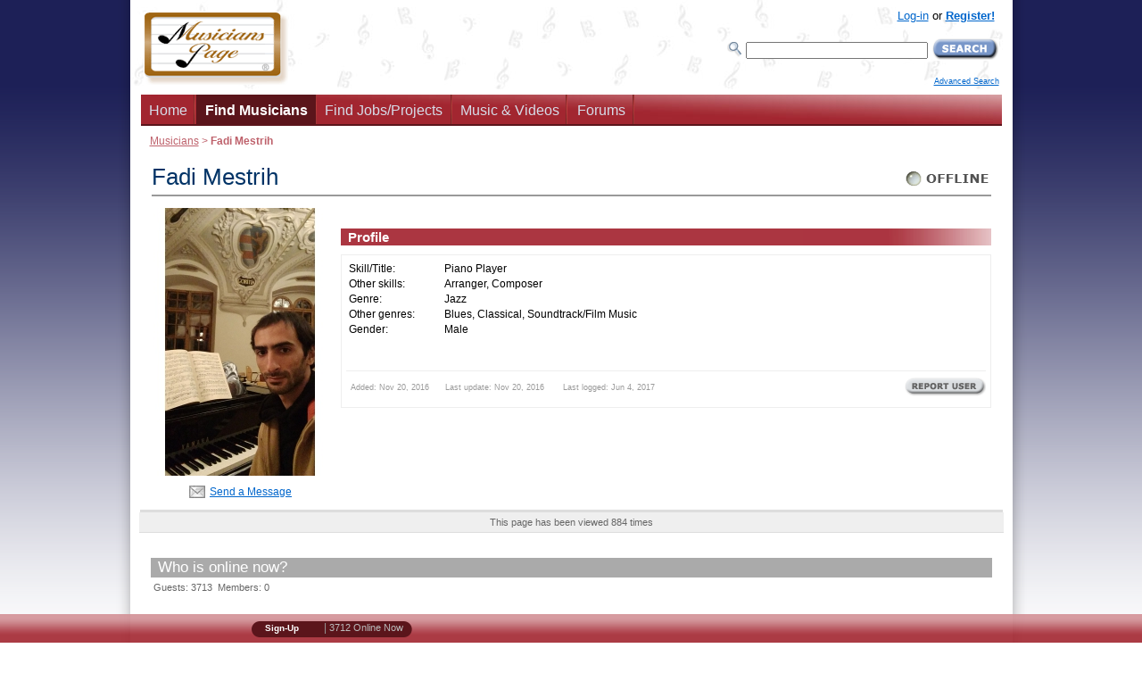

--- FILE ---
content_type: text/html; charset=UTF-8
request_url: https://www.musicianspage.com/musicians/37606/
body_size: 8924
content:
<!DOCTYPE html>
<HTML><HEAD>
<TITLE>Fadi Mestrih - Jazz Piano Player</TITLE>
<META name="description" content="Contact Fadi Mestrih on Musicians Page. Jazz Piano Player.">
<META name="KEYWORDS" content="Fadi Mestrih, Jazz, Piano Player, musicians, bands, group, ensembles, instruments, database">
<META http-equiv="Content-type" content="text/html; charset=iso-8859-1">
<LINK rel="icon" href="/favicon.ico" type="image/x-icon">
<LINK rel="shortcut icon" href="/favicon.ico" type="image/x-icon">
<META name="author" content="Fabrizio Ferrari">
<META name="publisher" content="Virtual Sheet Music, Inc.">
<META name="COPYRIGHT" content="(c) 1999-2026  Musicians Page and Virtual Sheet Music, Inc.">

<SCRIPT type="application/ld+json">
    {  "@context" : "http://schema.org",
       "@type" : "WebSite",
       "name" : "Musicians Page",
       "alternateName" : "Musicians Page",
       "url" : "https://www.musicianspage.com"
    }
</SCRIPT>

<META name="robots" content="NOODP">

<meta property="og:title" content="Fadi Mestrih - Jazz Piano Player">
<meta property="og:site_name" content="Musicians Page">
<meta property="og:image" content="https://www.musicianspage.com/user_files/uploads/37606/PHOTOPROFILE22409510ea559cfcbcc61cf43469b540.jpeg">

<META name="viewport" content="width=device-width, maximum-scale=.98">
<meta http-equiv="X-UA-Compatible" content="IE=edge">
<LINK rel="stylesheet" type="text/css" media="all" href="/mc/css/profile_page_v_1_1.min.css">
<LINK href="/mc/css/responsiveOPT_v_1_9_2.min.css" rel="stylesheet" type="text/css"><STYLE type="text/css">#left-column {float:left}</STYLE>

<!--[if lte IE 6]>
<LINK rel="stylesheet" type="text/css" media="all" href="/mc/css/soloIEup6.css">
<![endif]-->


<!--[if IE 5]>
<LINK rel="stylesheet" type="text/css" media="all" href="/mc/css/soloIE5.css">
<![endif]-->

<!--[if lt IE 7]>
<LINK rel="stylesheet" type="text/css" media="all" href="/mc/css/menodiIE7.css">
<![endif]-->



<!--[if IE 7]>
<LINK rel="stylesheet" type="text/css" media="all" href="/mc/css/IE7up.css">
<![endif]-->




<LINK rel="stylesheet" type="text/css" media="all" href="/mc/css/yourjobs_v_1.min.css"><LINK rel="stylesheet" type="text/css" href="/scripts/rating/css/rating_v_1.min.css" /><SCRIPT type="text/javascript">
-1!=navigator.userAgent.indexOf("Safari")&&-1==navigator.userAgent.indexOf("Chrome")&&setTimeout(function(){var e=document.getElementById("left-column");e&&(e.className+=" left-column-helper")},500);
</SCRIPT><LINK rel="alternate" type="application/rss+xml" title="Musicians Page - Musicians" href="https://www.musicianspage.com/news_musicians.rss"><LINK rel="alternate" type="application/rss+xml" title="Musicians Page - All News" href="https://www.musicianspage.com/news.rss"><LINK rel="alternate" type="application/rss+xml" title="Musicians Page - Employers" href="https://www.musicianspage.com/news_employers.rss"><LINK rel="alternate" type="application/rss+xml" title="Musicians Page - Jobs" href="https://www.musicianspage.com/news_jobs.rss"><LINK rel="alternate" type="application/rss+xml" title="Musicians Page - Audio Files" href="https://www.musicianspage.com/news_audio.rss"><LINK rel="alternate" type="application/rss+xml" title="Musicians Page - Sheet Music" href="https://www.musicianspage.com/news_sheetmusic.rss"><LINK rel="alternate" type="application/rss+xml" title="Musicians Page - Forums" href="https://www.musicianspage.com/news_forums.rss">





<LINK rel="canonical" href="https://www.musicianspage.com/musicians/37606/" />

<meta name="google-translate-customization" content="7e880f47befe010d-187067c2731933a3-g9b1f712bb64019d4-15"><!-- Google tag (gtag.js) -->
<script async src="https://www.googletagmanager.com/gtag/js?id=G-8QXTYFL1ZE"></script>
<SCRIPT>
!function(e,t){if("object"==typeof exports&&"object"==typeof module)module.exports=t();else if("function"==typeof define&&define.amd)define([],t);else{var n=t();for(var o in n)("object"==typeof exports?exports:e)[o]=n[o]}}(this,(()=>(()=>{"use strict";var e={508:(e,t,n)=>{function o(e,t=300,n=0){return(...o)=>(clearTimeout(n),n=setTimeout(e,t,...o))}function i(e=16){return e=e>16?16:e,`${Math.floor(1e16*Math.random())}`.padStart(e,"0").substring(-1,e)}function s(e,t=16){let n=0;for(let t=0;t<e.length;t++)n=(n<<5)-n+e.charCodeAt(t),n&=n;return n=Math.abs(n),`${n}`.padStart(t,"0").substring(-1,t)}function r(){const e=document.body,t=window.pageYOffset||e.scrollTop,{scrollHeight:n,offsetHeight:o,clientHeight:i}=document.documentElement,s=Math.max(e.scrollHeight,n,e.offsetHeight,o,e.clientHeight,i)-window.innerHeight;return Math.floor(100*Math.abs(t/s))}function a(e,t){let n=e;for(;n&&(!(null==n?void 0:n.matches)||!(null==n?void 0:n.matches(t)));)n=null==n?void 0:n.parentNode;return n}function c(e){let t,n,o=!1;try{({hostname:t,pathname:n}=e&&new URL(e)||{})}catch(e){}return t&&(o=t!==window.location.host),{t:o,hostname:t,pathname:n}}n.r(t),n.d(t,{o:()=>u,i:()=>d,u:()=>o,l:()=>m,m:()=>f,g:()=>p,v:()=>s,p:()=>i,h:()=>r,_:()=>g,$:()=>v,S:()=>c,j:()=>a,I:()=>l});const u="clientId",l="sessionId",d="sessionCount";function f(){const{hostname:e,origin:t,pathname:n,search:o}=document.location,i=document.title;return{lo:t+n+o,hostname:e,pathname:n,re:document.referrer,title:i}}function m(e=u){const t=i(),n=localStorage.getItem(e);return n||(localStorage.setItem(e,t),t)}function g(e=l){const t=i(),n=sessionStorage.getItem(e);return n||(sessionStorage.setItem(e,t),t)}function v(e){const t=localStorage.getItem(u)?void 0:"1",n=sessionStorage.getItem(l)?void 0:"1";let o=sessionStorage.getItem(d)||"1";return e&&(o=function(e=d){let t="1";const n=sessionStorage.getItem(e);return n&&(t=""+(+n+1)),sessionStorage.setItem(e,t),t}()),{fv:t,ss:n,sc:o}}function p(e){return Array.isArray(e)?e.map((e=>e.map((e=>null==e?void 0:e.toString())))):Object.keys(e).map((t=>[t,`${e[t]}`]))}},209:(e,t)=>{Object.defineProperty(t,"M",{value:!0}),t.files=t.k=void 0;t.k={pv:"v",ti:"tid",pi:"_p",la:"ul",ci:"cid",fv:"_fv",hc:"_s",si:"sid",sc:"sct",se:"seg",ss:"_ss",re:"dr",lo:"dl",title:"dt",en:"en",ep:"ep",epn:"epn",sr:"sr",et:"_et"};t.files=["pdf|xlsx?|docx?|txt|rtf|csv|exe|key|pp(s|t|tx)|7z|pkg|rar|gz|zip|avi","mov|mp4|mpe?g|wmv|midi?|mp3|wav|wma"]}},t={};function n(o){var i=t[o];if(void 0!==i)return i.exports;var s=t[o]={exports:{}};return e[o](s,s.exports,n),s.exports}n.d=(e,t)=>{for(var o in t)n.D(t,o)&&!n.D(e,o)&&Object.defineProperty(e,o,{O:!0,get:t[o]})},n.D=(e,t)=>Object.prototype.hasOwnProperty.call(e,t),n.r=e=>{"undefined"!=typeof Symbol&&Symbol.toStringTag&&Object.defineProperty(e,Symbol.toStringTag,{value:"Module"}),Object.defineProperty(e,"M",{value:!0})};var o={};return(()=>{var e=o;Object.defineProperty(e,"M",{value:!0}),e.track=void 0;const t=n(508),i=n(209),s="undefined"!=typeof window,r=s&&window.minimalAnalytics?.defineGlobal,a=s&&true,c=["q","s","search","query","keyword"];let u,l,d,f=[[Date.now()]],m=!1;const g="page_view",v="scroll",p="click",w="view_search_results",h="user_engagement",y="file_download";function b(e,{type:n,event:o}){const{lo:r,re:a,title:u}=(0,t.m)(),{fv:l,ss:d,sc:f}=(0,t.$)(!m),g=self.screen||{};let v=[[i.k.pv,"2"],[i.k.ti,e],[i.k.pi,(0,t.p)()],[i.k.la,(navigator.language||"").toLowerCase()],[i.k.ci,(0,t.l)()],[i.k.fv,l],[i.k.hc,"1"],[i.k.si,(0,t._)()],[i.k.sc,f],[i.k.se,"1"],[i.k.ss,d],[i.k.re,a],[i.k.lo,r],[i.k.title,u],[i.k.sr,`${g.width}x${g.height}`]];return v=v.concat(function({type:e="",event:n}){const o=document.location.search,s=new URLSearchParams(o),r=c.some((e=>new RegExp(`[?|&]${e}=`,"g").test(o)))?w:e,a=c.find((e=>s.get(e)));let u=[[i.k.en,r],[`${i.k.ep}.search_term`,a||""]];return n&&(u=u.concat((0,t.g)(n))),u}({type:n,event:o})),v=v.filter((([,e])=>e)),new URLSearchParams(v)}function _(){return f.reduce(((e,[t,n=Date.now()])=>e+(n-t)),0).toString()}function $(e,n){const o=(0,t.j)(n.target,"a, button, input[type=submit], input[type=button]"),s=o?.tagName?.toLowerCase(),r="a"===s?"link":s,a=o?.getAttribute("href")||void 0,c=o?.getAttribute("download")||void 0||a,{t:u,hostname:l,pathname:d}=(0,t.S)(c),f="link"===r&&!u,[m]=c?.match(new RegExp(i.files.join("|"),"g"))||[],g=m?y:p,v=`${i.k.ep}.${r}`;if(!o||f&&!m)return;let w=[[`${v}_id`,o.id],[`${v}_classes`,o.className],[`${v}_name`,o?.getAttribute("name")?.trim()],[`${v}_text`,o.textContent?.trim()],[`${v}_value`,o?.getAttribute("value")?.trim()],[`${v}_url`,a],[`${v}_domain`,l],[`${i.k.ep}.outbound`,`${u}`],[i.k.et,_()]];m&&(w=w.concat([[`${i.k.ep}.file_name`,d||c],[`${i.k.ep}.file_extension`,m]])),D(e,{type:g,event:w})}function S(){const e=f.length-1,[,t]=f[e];t||f[e].push(Date.now())}function x(){const e=f.length-1,[,t]=f[e];t&&f.push([Date.now()])}function j(){const e=f.length-1,[,t]=f[e],n=["hidden","visible"].indexOf(document.visibilityState),o=Boolean(n);-1!==n&&(o?t&&f.push([Date.now()]):!t&&f[e].push(Date.now()))}const I=(0,t.u)((e=>{if((0,t.h)()<90)return;const n=[[`${i.k.epn}.percent_scrolled`,90]];D(e,{type:v,event:n}),document.removeEventListener("scroll",l)}));function M(e){const t=[[i.k.et,_()]];D(e,{type:h,event:t})}function k(e){m||(u=$.bind(null,e),l=I.bind(null,e),d=M.bind(null,e),document.addEventListener("visibilitychange",j),document.addEventListener("scroll",l),document.addEventListener("click",u),window.addEventListener("blur",S),window.addEventListener("focus",x),window.addEventListener("beforeunload",d))}function D(...e){const[t,{type:n,event:o}]=function(e){const t="G-8QXTYFL1ZE",n="string"==typeof e[0]?e[0]:t,o="object"==typeof e[0]?e[0]:e[1]||{};return[n,{type:g,...o}]}(e);const s=b(t,{type:n,event:o}),r="https://www.google-analytics.com/g/collect";navigator.sendBeacon(`${r}?${s}`),k(t),m=!0}e.track=D,r&&(window.track=D),a&&D()})(),o})()));
</SCRIPT></HEAD>
<BODY bgcolor="#FFFFFF">
<DIV id="bob" style="top: 246px; left: 226px;">
	<DIV id="bobarrow">
		<IMG id="bobarrowulimg" src="/mc/images/cssextra/new1/up-left-combo.png" class='bobArrow transp'><IMG id="bobarrowurimg" src="/mc/images/cssextra/new1/up-right-combo.png" class='bobArrow transp'>
		<IMG id="bobarrowllimg" src="/mc/images/cssextra/new1/lower-left-combo.png" class='bobArrow transp'>
		<IMG id="bobarrowlrimg" src="/mc/images/cssextra/new1/lower-right-combo.png" class='bobArrow transp'>
	</DIV>
	
	<DIV id="bobtcap">
		<IMG id="bobtopcap" style="width:600px; height:41px;" src="/mc/images/cssextra/new1/enlarged/TopBlu1.png" class='transp'>
	</DIV>
	
	<DIV id="bobtitlebox" class='transp' style="width:600px; background: transparent url(/mc/images/cssextra/new1/enlarged/BluBar1.png) left top no-repeat;">
		<DIV class="bobcontentspace">
			<SPAN id="bobtitlebob">&nbsp;</SPAN>
		</DIV>
	</DIV>
	
	<DIV id="bobinner" class='transp' style="position:relative; width:600px; background-image:url(/mc/images/cssextra/new1/enlarged/WhiteBar1.png);">
		<DIV id="popupcontents" class="bobcontentspace">&nbsp;</DIV>
		<BR clear="all" style="line-height:1px; font-size:1px; height:1px" />
	</DIV>
	
	<DIV id="bobbcap"><IMG id="bobbottomcap" style="width:600px; height:50px;"  src="/mc/images/cssextra/new1/enlarged/BottomBlu1.png" class='transp'></DIV>
	
	<DIV id="flagbob" class="valnullo">&nbsp;</DIV>

</DIV><DIV class="header" id="menumobheader" style="text-align:center">
	<A href="#menumob" id="respmenu" title="More Options"></A>

	<SPAN style="float:left;margin:11px 0 0 17px"><A href="#menumob" title="Search or Browse the Site"><IMG src="/mc/images/icons/ResponsiveSearch.png" width="26" height="26" alt="Search" border="0"></A></SPAN>

	<SPAN style="float:left;margin:11px 0 0 15px">
	<A href="/login/" title="Log into your account"><IMG src="/mc/images/icons/ResponsiveAccount.png" width="30" height="26" alt="Account Icon" border="0"></A>



	</SPAN>

	<SPAN style="float:right;margin:3px 3px 0 0"><A href="/" title="Get back to the home page"><IMG src="/mc/images/icons/ResponsiveLogo.png" width="78" height="44" alt="Musicians Page Logo"  border="0"></A></SPAN>

	

</DIV>
<NAV id="menumob">
	<UL>
		
		<LI><A href="/">Home</A></LI>


		<LI><SPAN>Share This Page</SPAN><UL><LI><A href="https://api.addthis.com/oexchange/0.8/forward/facebook/offer?url=https://www.musicianspage.com/musicians/37606/" target="_blank">Facebook</A></LI><LI><A href="https://api.addthis.com/oexchange/0.8/forward/twitter/offer?url=https://www.musicianspage.com/musicians/37606/" target="_blank">Twitter</A></LI><LI><A href="https://api.addthis.com/oexchange/0.8/forward/googleplus/offer?url=https://www.musicianspage.com/musicians/37606/" target="_blank">Google +</A></LI><LI><A href="https://api.addthis.com/oexchange/0.8/forward/linkedin/offer?url=https://www.musicianspage.com/musicians/37606/" target="_blank">LinkedIn</A></LI><LI><A href="mailto:?subject=Shared Page on Musicians Page&body=This is a reminder about the page below:%0A%0Ahttps://www.musicianspage.com/musicians/37606/%0A%0A" target="_blank">Email</A></LI></UL></LI>

		<LI><SPAN>Find Musicians</SPAN>
			<UL>
				<LI><A href="/musicians/">Browse &amp; Search</A></LI>
				<LI><A href="/musicians/category/">Categories</A></LI>
<LI><A href="/musicians/genre/">Genres</A></LI>
<LI><A href="/musicians/skill/">Skills/Titles</A></LI>
<LI><A href="/musicians/instrument/">Instruments</A></LI>
<LI><A href="/musicians/ensemble/">Bands/Ensembles</A></LI>
<LI><A href="/musicians/country/">Countries</A></LI>
			</UL>
		</LI>

		<LI><SPAN>Find Jobs/Projects</SPAN>
			<UL>

				<LI><SPAN>Jobs/Projects</SPAN>
					<UL>
						<LI><A href="/jobs/">Browse &amp; Search</A></LI>


						<LI><A href="/login/panel.php?yourjobs=1&postnew=1">Post a New Job/Project</A></LI>




					</UL>
				</LI>


				<LI><SPAN>Employers/Services</SPAN>
					<UL>
						<LI><A href="/employers/">Browse &amp; Search</A></LI>

						<LI><A href="/employers/kinds/">Kinds</A></LI>
<LI><A href="/employers/country/">Countries</A></LI>

					</UL>
				</LI>


			</UL>
		</LI>

		<LI><SPAN>Music &amp; Videos</SPAN>
			<UL>
				<LI><A href="/music/">Latest Music</A></LI>

				<LI><SPAN>Audio Files</SPAN>
					<UL>
						<LI><A href="/audio/">Browse &amp; Search</A></LI>
						<LI><A href="/audio/genre/">Genres</A></LI>
<LI><A href="/audio/instrument/">Instruments</A></LI>
					</UL>
				</LI>


				<LI><SPAN>Video Files</SPAN>
					<UL>
						<LI><A href="/video/">Browse &amp; Search</A></LI>

						<LI><A href="/video/genre/">Genres</A></LI>
<LI><A href="/video/instrument/">Instruments</A></LI>

					</UL>
				</LI>


				<LI><SPAN>Sheet Music</SPAN>
					<UL>
						<LI><A href="/sheetmusic/">Browse &amp; Search</A></LI>

						<LI><A href="/sheetmusic/genre/">Genres</A></LI>
<LI><A href="/sheetmusic/instrument/">Instruments</A></LI>

					</UL>
				</LI>


			</UL>
		</LI>





				<LI><SPAN>Forums</SPAN>
			<UL>
				<LI><A href="/forums/">Browse &amp; Search</A></LI>

				<LI><A href="/forums/general/">General</A></LI>
<LI><A href="/forums/music/">Music</A></LI>
<LI><A href="/forums/instrument/">Instrument</A></LI>
<LI><A href="/forums/classifieds/">Classifieds</A></LI>


			</UL>
		</LI>

				<LI><SPAN>Who's Online</SPAN>
			<UL>
				
			</UL>
		</LI>





		<LI><SPAN>About us</SPAN>
			<UL>
				<LI><A href="/about/">About Us</A>
				<LI><A href="/about/privacy.html">Privacy Policy</A></LI>
				<LI><A href="/about/terms.html">Terms</A></LI>
				<LI><A href="/about/codeconduct.html">Code of Conduct</A></LI>
				<LI><A href="/about/copyrights.html">Copyright Policy</A></LI>
				<LI><A href="/about/certifications.html">Certifications</A></LI>
				<LI><A href="/contact/">Contact Us</A></LI>
			</UL>
		</LI>

		<LI><A href="/advertise/">Advertise</A></LI>
		<LI><A href="/contact/">Help</A></LI>

				<LI><SPAN>Register/Log-In</SPAN>
			<UL>
			<LI><A href="/signup.php">Register!</A></LI><LI><A href="/login/">Log-In</A></LI>			</UL>
		</LI>
		

		<LI><A href="/scripts/forcenotresponsive.php" rel="nofollow">[Desktop Website]</A></LI>
	</UL>
</NAV>	<DIV id="prewrapper" align="center">
	<DIV id="wrapper" align="left">

<DIV id="outheader">
<DIV id="header">
	<DIV itemscope itemtype="http://schema.org/Organization">
		<META itemprop="name" content="Musicians Page">
		<A itemprop="url" href="https://www.musicianspage.com/" title="Return to the Home Page"><IMG itemprop="logo" src="/mc/images/MusicianspageLOGO.png" width="162" height="82" border="0" alt="Musicians Page Logo" id="logoimage"></A>	</DIV>		
			
			
			
<!-- ########## START STATS ########## -->	
<DIV id="loginbox">
			
	<DIV id="loginboxinside">
		<DIV id="loginboxinsideB"><A href="/login/">Log-in</A> or <A href="/signup.php" class="bold">Register!</A>		</DIV>
		<!-- Search -->
		<DIV id="searchcontainerC">
			<FORM method="get" action="/search/search.php"  id="searchB">
				
					<TABLE border="0" cellspacing="0" cellpadding="0"><TR><TD><LABEL for="mainsearchboxB"><IMG src="/mc/images/icons/searchme.png" width="16" height="17" alt="Search"></LABEL></TD>
					<TD><IMG src="/mc/images/VUOTA.gif" width="5" height="1"></TD>
					<TD><INPUT id="mainsearchboxB" type="text" name="mq" value="" style="width: 200px"></TD>
					<TD><IMG src="/mc/images/VUOTA.gif" width="5" height="1"></TD>
					<TD><INPUT name="submit" type="image" value="Search" src="/mc/images/pushes/SearchSmall.png" alt="Search Site" title="Search the Site" class="button"></TD></TR>
					<TR><TD colspan="6"><IMG src="/mc/images/VUOTA.gif" width="1" height="8"></TD></TR>
					
					<TR><TD colspan="6" align="right" style="font-size: xx-small;"><A href="/search/">Advanced Search</A></TD></TR>
					
					</TABLE>
			<INPUT name="st" type="hidden" value="ge">	
			</FORM>
			
		</DIV>
		<!-- /Search -->



	</DIV>
	
</DIV>		
<!-- ########## END STATS ########## -->
			
			
			
			
			
			
</DIV><!-- navigation bar -->
		<DIV id="navcontainer2"><UL id="navlist">		<LI><A href="/" title="Home Page">Home</A></LI>
		 <LI><A class="active" href="/musicians/" title="Find musicians instantly">Find Musicians</A></LI>


		<LI><A href="/jobs/" title="Find jobs or projects to work on">Find Jobs/Projects</A></LI>

		<LI><A href="/music/" title="Find audio, video files and sheet music">Music & Videos</A></LI>




		

		 <LI><A href="/forums/" title="Discuss about any music related topic, musicians classifieds, etc." id="forumsbar">Forums</A></LI>




		



		 </UL>

 		</DIV> <!-- /navcontainer -->

</DIV><DIV id="afterheader"><DIV id="location"><A href="/musicians/">Musicians</A> &gt; <B>Fadi Mestrih</B></DIV></DIV>	

			<!-- ############### START CONTENT ############### -->


		<DIV id="content">
			<DIV id="main" class="hide-both">
				<DIV id="columns">
       				 <DIV class="cols-wrapper">
          					<DIV class="float-wrapper">

           						 <DIV id="middle-column">
              						<DIV class="main-content">

<!-- ########## START MIDDLE COLUMN (CENTER) ########## -->
	
	<TABLE border="0" cellspacing="0" cellpadding="0" width="100%" class="titletablePROTOPO">
	<TR><TD align="left" valign="top">

	<H1 class="titlePROTOPO">Fadi Mestrih</H1>
	</TD>

	<TD align="right" valign="top">
	<A href="/scripts/sendmessage.php?id=37606" title="Fadi Mestrih is currently offline. Click to send a message." class="contactrequest"><IMG src="/mc/images/pushes/leds/whitebigonline.gif" width="97" height="30" alt="Fadi Mestrih is currently offline. Click to send a message."></A>	</TD></TR></TABLE>
<DIV id="schede" class="|">


	<!-- ######Inizio Left Column Picture###### -->
	<DIV id="leftcolumnPROTOPO">
		<DIV class="innertubePROTOPOleft">
			<A href="/scripts/sendmessage.php?id=37606" title="Fadi Mestrih is currently offline. Click to send a message." class="contactrequest"><IMG src="/user_files/uploads/37606/PHOTOPROFILE22409510ea559cfcbcc61cf43469b540.jpeg" width="200" height="300" alt="Fadi Mestrih"></A><DIV class="envelopecontactPROTOPO"><SPAN><A href="/scripts/sendmessage.php?id=37606" title="Fadi Mestrih is currently offline. Click to send a message." class="contactrequest">Send a Message</A></SPAN>
			</DIV>


			

		</DIV>


	</DIV>
	<!-- ######Fine Left Column Picture###### -->

	<HR class="RESPshow780">


	<!-- ######Inizio Right Column Profile###### -->
	<DIV id="contentwrapperPROTOPO">
		<DIV id="contentcolumnPROTOPO">
			<DIV class="innertubePROTOPO">
				<DIV style="margin-bottom:10px"><TABLE border="0" cellspacing="0" cellpadding="0" width="100%"><TR><TD width="100%" class="RESPhide780">&nbsp;</TD><TD align="right" valign="top"><DIV class="addthis_toolbox addthis_default_style" style="width:83px">

	
	<A class="addthis_button_facebook_like" fb:like:layout="button_count"></A>	
	
	
	</DIV></TD>
	
	<TD align="right" valign="top">
	<DIV class="addthis_toolbox addthis_default_style" style="width:105px">

	
	<A class="addthis_button_tweet"></A>	
	
	
	</DIV></TD>
	
	
	
	
	
	<TD align="right" valign="top" class="RESPhide558">
	<DIV class="addthis_toolbox addthis_default_style" style="width:100px">

	
	<A class="addthis_counter addthis_pill_style"></A>
	
	
	
	</DIV></TD>
	
	
	<TD valign="top" WIDTH="15" class="RESPhide558"><DIV class="addthis_toolbox addthis_default_style" style="margin-top:3px;"><A class="addthis_button_email"></A>
	</DIV></TD><TD valign="top" WIDTH="15" class="RESPhide558"><DIV class="addthis_toolbox addthis_default_style" style="margin-top:3px;">
	<A class="addthis_button_print"></A></DIV></TD></TR><TR><TD align="right" valign="top" class="RESPshow558td">
	<DIV class="addthis_toolbox addthis_default_style" style="margin-top:5px">

	
	<A class="addthis_counter addthis_pill_style"></A>
	
	
	
	</DIV></TR></TABLE></DIV><SCRIPT type="text/javascript">var addthis_config = {"data_track_clickback":true};</SCRIPT>
<SCRIPT type="text/javascript" src="https://s7.addthis.com/js/250/addthis_widget.js#username=fabrizio"></SCRIPT>
					<H2>Profile</H2>
					

					<DIV class="greyframePROTOPO">
						<DIV><DIV id="RESPprofileleft"><TABLE><TR><TD class="labelt RESPhide558">Skill/Title:</TD><TD><SPAN class="RESPshowil558 bold">Skills:<BR></SPAN>Piano Player</TD></TR><TR><TD class="labelt RESPhide558">Other skills:</TD><TD>Arranger, Composer</TD></TR><TR><TD class="labelt RESPhide558">Genre:</TD><TD><SPAN class="RESPshowil558 bold"><BR>Genres:<BR></SPAN>Jazz</TD></TR><TR><TD class="labelt RESPhide558">Other genres:</TD><TD>Blues, Classical, Soundtrack/Film Music</TD></TR><TR><TD class="labelt RESPhide558">Gender:</TD><TD>Male</TD></TR><TR><TD  COLSPAN="3"><IMG src="/mc/images/1px.gif" width="1" height="1" border="0"></TD></TR></TABLE></DIV></DIV><DIV style="clear:both"></DIV><DIV class="lastupdate">
						<TABLE border="0" cellspacing="0" cellpadding="0" width="100%"><TR><TD>Added: Nov 20, 2016&nbsp;&nbsp;&nbsp;&nbsp;&nbsp;&nbsp;Last update: Nov 20, 2016
						&nbsp;&nbsp;&nbsp;&nbsp;&nbsp;&nbsp;Last logged: Jun 4, 2017</TD><TD ALIGN="right"><A href="/contact/?subject=Spam+in+User+ID+37606" title="Report this user as inappropriate" class="reportspamuser|37606"><IMG src="/mc/images/pushes/ReportUser.png" width="91" height="21" alt="Report this user as inappropriate"></A></TD></TR></TABLE>

						</DIV>




					</DIV>

						


					








				<BR>
		<BR><BR>









			</DIV>
		</DIV>
	</DIV>
	<!-- ######Fine Right Column Profile###### -->












</DIV>


<!-- ########## END MIDDLE COLUMN (CENTER) ########## -->
              						</DIV><!-- main-content -->
           						</DIV><!-- middle-column -->

          					</DIV><!-- float-wrapper -->



          					<DIV class="clear" id="em">
						</DIV><!-- end clear -->
       				</DIV><!-- end cols-wrapper -->
     				 </DIV><!-- end column -->


			</DIV>	<!-- end main -->

<DIV align="center" style="font-size: 85%;color: #666; padding: 5px 0 5px 0; margin: 0;border-bottom: 1px solid #ddd;background-color: #EFEFEF">This page has been viewed 884 times</DIV><BR>

<DIV class="main-content">
<DIV style="background-color: #aaa;padding: 1px 0 1px 8px;margin: 0;color: white;font-size: 130%;">Who is online now?</DIV>
<DIV class="onlineguestshz">Guests: 3713&nbsp;&nbsp;Members: 0</DIV><TABLE class="forumstable">
<TBODY>


</TBODY>
</TABLE>
<BR>
<BR></DIV>








		<!-- ############### END CONTENT ############### -->





<!-- ########## START FOOTER ########## -->
<DIV class="" id="featuredmusician" style="margin-top:20px;padding:10px;color:#555;text-align:center">Follow us on <a href="https://www.facebook.com/MusiciansPage/" title="Follow us on FaceBook to get notified of new music jobs!">FaceBook</a> and <a href="https://twitter.com/musicianspage" title="Follow us on Twitter to get notified of new music jobs!">Twitter</a> to be instantly notified of new music jobs:<BR><BR><a href="https://www.facebook.com/MusiciansPage/" title="Follow us on FaceBook to get notified of new music jobs!"><img width="24" height="24" alt="facebook" src="/mc/images/extras/toolbar/icons/facebook.png"></a>&nbsp;&nbsp;<a href="https://twitter.com/musicianspage" title="Follow us on Twitter to get notified of new music jobs!"><img width="24" height="24" alt="facebook" src="/mc/images/extras/toolbar/icons/tweet.png"></a></DIV><DIV id="footer">
	<DIV class="sorry">
	Notice: This Website takes advantage of web standards that your browser may be
	unable to support. This site may not display in the way it was intended in some
	browsers. However the page content should still be perfectly viewable in any internet
	capable device.
	</DIV>
	
	<DIV id="infooter">
	
	<UL>
		<LI><A href="/advertise/">Advertise</A> </LI>
		<LI><A href="/about/">About Us</A> </LI>
		<LI><A href="/contact/">Contact Us</A> </LI>
		<LI><A href="/sitemap/">Site Map</A> </LI>
		<LI><A href="/search/">Search</A> </LI>
		<LI><A href="/about/privacy.html">Privacy</A> </LI>
		
		<LI><A href="/scripts/forcenotresponsive.php" rel="nofollow">[Desktop Website]</A></LI>		
	</UL>
	
	
	
	</DIV>
	<P>&copy; 1999-2026 	Musicians Page and Virtual Sheet Music, Inc. All Rights Reserved.</P>
		
</DIV><!-- end footer -->
<!-- ########## END FOOTER ########## -->


		</DIV><!-- end content -->

		</DIV> <!-- /wrapper --><DIV id="postwrapper"></DIV>
</DIV>
<!--[if lt IE 9]>
    <SCRIPT src="/mc/java/extras/html5shiv/html5shiv.js"></SCRIPT>
<![endif]-->
<SCRIPT type="text/javascript" src="/mc/java/jquery-1.8.3.min.js"></SCRIPT><SCRIPT defer type="text/javascript" src="/mc/java/javabaseOPT_v_1_5.min.js"></SCRIPT>
<SCRIPT language="JavaScript1.2" type="text/javascript">

// When the page loads, set up the rollovers e altro....
window.onload = startuponload;

function startuponload() {
	setupRollovers();

}

</SCRIPT>
<SCRIPT type="text/javascript" language="javascript" src="/scripts/rating/js/rating_combo1.min.js"></SCRIPT>
<script src='https://www.google.com/recaptcha/api.js'></script>


<DIV id="floatingbar" align="center"> 

         <UL class="gallery clearfix" >
		
		
		
		<LI style="padding-left:10px;margin-left:0;padding-right:0;margin-right:0;">
				
		<DIV id="google_translate_element" style="margin-top:0;color:#000;width:125px;overflow:hidden"></DIV><SCRIPT type="text/javascript">
function googleTranslateElementInit() {
  new google.translate.TranslateElement({pageLanguage: 'en', gaTrack: true, gaId: 'UA-1126828-4'}, 'google_translate_element');
}
</SCRIPT><SCRIPT type="text/javascript" src="//translate.google.com/translate_a/element.js?cb=googleTranslateElementInit"></SCRIPT>
		
		

		 </LI>
	
		<LI style="padding-left:0;margin-left:0;padding-right:0;margin-right:0"><IFRAME src="//www.musicianspage.com/includes/wibiya_codes/MP_bar.php" width="180" height="25" scrolling="no" marginheight="0" marginwidth="0" frameborder="0" style="border:1px solid transparent"></IFRAME></LI>
	
	
	
		<LI class="RESPhide558" style="padding-left:0;margin-left:0;padding-right:0;margin-right:0;width:399px">
		
		<!-- AddThis Button BEGIN -->
		<DIV class="addthis_toolbox addthis_default_style" style="height:20px;overflow:hidden;">
		<A style="padding-top:2px;" class="addthis_button_facebook_like" fb:like:layout="button_count"></A>
		<A style="padding-top:2px" class="addthis_button_tweet"></A>
		<A style="padding-top:2px" class="addthis_button_pinterest_pinit"></A>
		<A style="padding-top:2px" class="addthis_counter addthis_pill_style"></A>
		</DIV>
		<SCRIPT type="text/javascript">var addthis_config = {"data_track_addressbar":false};</SCRIPT>
		<SCRIPT type="text/javascript" src="//s7.addthis.com/js/300/addthis_widget.js#pubid=fabrizio"></SCRIPT>
		<!-- AddThis Button END -->
		
		
		
		
		</LI>
			

			
			
		<LI class="RESPhide558" style="padding-left:0;margin-left:0;padding-right:0;margin-right:0;" id="ticker">
			
		</LI>	
				
				
	
			
			
			
			
			
		</UL>

</DIV> 
</BODY>
</HTML>

--- FILE ---
content_type: text/html; charset=UTF-8
request_url: https://www.musicianspage.com/scripts/rating/js/rating_combo1.min.js
body_size: 4605
content:
function getAllChildren(e){return e.all?e.all:e.getElementsByTagName("*")}function myXMLHttpRequest(){var e;try{e=new ActiveXObject("Msxml2.XMLHTTP")}catch(t){try{e=new ActiveXObject("Microsoft.XMLHTTP")}catch(n){e=!1}}if(!e&&"undefined"!=typeof XMLHttpRequest)try{var e=new XMLHttpRequest}catch(t){var e=!1;alert("couldn't create xmlhttp object")}return e}function sndReq(e,t,n,r){var a=document.getElementById("unit_ul"+t);a.innerHTML='<div class="loading"></div>',xmlhttp.open("get","/scripts/rating/rpc.php?j="+e+"&q="+t+"&t="+n+"&c="+r),xmlhttp.onreadystatechange=handleResponse,xmlhttp.send(null)}function handleResponse(){if(4==xmlhttp.readyState&&200==xmlhttp.status){var e=xmlhttp.responseText,t=new Array;-1!=e.indexOf("|")&&(t=e.split("|"),changeText(t[0],t[1]))}}function changeText(e,t){var n=document.all?1:0,r=0;if(parseInt(navigator.appVersion)>=5&&(r=1),r){var a=document.getElementById(e);a.innerHTML=t}else n&&(document.all[e].innerHTML=t);-1!=t.indexOf("jobemp")&&Behaviour.apply()}function likes(e){$.ajax({type:"POST",url:"https://www.musicianspage.com/scripts/rating/make_like.php",data:"id="+e,success:function(t){if(-1!=t.indexOf("Error"))alert(t);else{var n=document.getElementById("likesnumber_"+e).innerHTML;n++,document.getElementById("likesnumber_"+e).innerHTML=n,document.getElementById("likesbutton_"+e).style.display="none",document.getElementById("likesmessage_"+e).innerHTML="&nbsp;&nbsp;Thank&nbsp;you!"}}})}var Behaviour={list:new Array,register:function(e){Behaviour.list.push(e)},start:function(){Behaviour.addLoadEvent(function(){Behaviour.apply()})},apply:function(){for(h=0;sheet=Behaviour.list[h];h++)for(selector in sheet)if(list=document.getElementsBySelector(selector),list)for(i=0;element=list[i];i++)sheet[selector](element)},addLoadEvent:function(e){var t=window.onload;"function"!=typeof window.onload?window.onload=e:window.onload=function(){t(),e()}}};Behaviour.start(),document.getElementsBySelector=function(e){if(!document.getElementsByTagName)return new Array;for(var t=e.split(" "),n=new Array(document),r=0;r<t.length;r++)if(token=t[r].replace(/^\s+/,"").replace(/\s+$/,""),token.indexOf("#")>-1){var a=token.split("#"),o=a[0],l=a[1],c=document.getElementById(l);if(o&&c.nodeName.toLowerCase()!=o)return new Array;n=new Array(c)}else if(token.indexOf(".")>-1){var a=token.split("."),o=a[0],i=a[1];o||(o="*");for(var s=new Array,u=0,d=0;d<n.length;d++){var f;f="*"==o?getAllChildren(n[d]):n[d].getElementsByTagName(o);for(var p=0;p<f.length;p++)s[u++]=f[p]}n=new Array;for(var h=0,m=0;m<s.length;m++)s[m].className&&s[m].className.match(new RegExp("\\b"+i+"\\b"))&&(n[h++]=s[m])}else if(token.match(/^(\w*)\[(\w+)([=~\|\^\$\*]?)=?"?([^\]"]*)"?\]$/)){var o=RegExp.$1,g=RegExp.$2,v=RegExp.$3,w=RegExp.$4;o||(o="*");for(var s=new Array,u=0,d=0;d<n.length;d++){var f;f="*"==o?getAllChildren(n[d]):n[d].getElementsByTagName(o);for(var p=0;p<f.length;p++)s[u++]=f[p]}n=new Array;var y,h=0;switch(v){case"=":y=function(e){return e.getAttribute(g)==w};break;case"~":y=function(e){return e.getAttribute(g).match(new RegExp("\\b"+w+"\\b"))};break;case"|":y=function(e){return e.getAttribute(g).match(new RegExp("^"+w+"-?"))};break;case"^":y=function(e){return 0==e.getAttribute(g).indexOf(w)};break;case"$":y=function(e){return e.getAttribute(g).lastIndexOf(w)==e.getAttribute(g).length-w.length};break;case"*":y=function(e){return e.getAttribute(g).indexOf(w)>-1};break;default:y=function(e){return e.getAttribute(g)}}n=new Array;for(var h=0,m=0;m<s.length;m++)y(s[m])&&(n[h++]=s[m])}else{if(!n[0])return;o=token;for(var s=new Array,u=0,d=0;d<n.length;d++)for(var f=n[d].getElementsByTagName(o),p=0;p<f.length;p++)s[u++]=f[p];n=s}return n};var xmlhttp;if(!xmlhttp&&"undefined"!=typeof XMLHttpRequest)try{xmlhttp=new XMLHttpRequest}catch(e){xmlhttp=!1}var ratingAction={"a.rater":function(e){e.onclick=function(){var e=this.href.replace(/.*\?(.*)/,"$1"),t=e.split("&"),n=new Array;for(j=0;j<t.length;j++){var r=t[j].replace(/(.*)=.*/,"$1"),a=t[j].replace(/.*=(.*)/,"$1");n[r]=a}var o=n.q,l=n.j,c=n.t,i=n.c;return sndReq(l,o,c,i),!1}}};Behaviour.register(ratingAction),$(function(){$("#feedbackshowmore").click(function(e){e.preventDefault(),$("#jpfeedbackcnt").hasClass("jpfeedbackcnt_closed")?($("#jpfeedbackcnt").removeClass("jpfeedbackcnt_closed"),$("#jpfeedbackcnt").addClass("jpfeedbackcnt_open"),$("#feedbackshowmore").text("[show less]"),$(".jpfdswtc").show("slow")):($("#jpfeedbackcnt").removeClass("jpfeedbackcnt_open"),$("#jpfeedbackcnt").addClass("jpfeedbackcnt_closed"),$("#feedbackshowmore").text("[show more]"),$(".jpfdswtc").hide("slow"))})});

--- FILE ---
content_type: text/html; charset=UTF-8
request_url: https://www.musicianspage.com/includes/wibiya_codes/MP_bar.php
body_size: 808
content:
<!DOCTYPE HTML PUBLIC "-//W3C//DTD HTML 4.01 Transitional//EN"
    "http://www.w3.org/TR/html4/loose.dtd">
<HTML><HEAD>
<TITLE>test</TITLE>
<META http-equiv="Content-type" content="text/html; charset=iso-8859-1">
<STYLE type="text/css">
<!--
body {
	margin:0;
	padding:0;
	background-color:transparent;
	color:#fff;
	font: small Verdana, Geneva, Arial, Helvetica, sans-serif!important;
}

a.maillink, a.maillink:visited {
	color: #fff;
	text-decoration: none;
	margin-left:9px;
	padding-left:20px;
	padding-top:2px;
	font-size:10px;
	background:transparent url(/mc/images/icons/closedmail.gif) 0px 0px no-repeat;
	display:block;
	float:left;
}

a.maillink:hover {
	color: #FF3300;
	text-decoration: underline;
	margin-left:9px;
	padding-left:20px;
	padding-top:2px;
	font-size:10px;
	background:transparent url(/mc/images/icons/closedmail.gif) 0px 0px no-repeat;
	display:block;
	float:left;
}

a.maillinkopen, a.maillinkopen:visited {
	color: yellow;
	text-decoration: none;
	margin-left:9px;
	padding-left:20px;
	padding-top:2px;
	font-size:10px;
	background:transparent url(/mc/images/icons/openmail.gif) 0px 0px no-repeat;
	display:block;
	float:left;
}

a.maillinkopen:hover {
	color: #FF3300;
	text-decoration: underline;
	margin-left:9px;
	padding-left:20px;
	padding-top:2px;
	font-size:10px;
	background:transparent url(/mc/images/icons/openmail.gif) 0px 0px no-repeat;
	display:block;
	float:left;
}

a.logged, a.logged:visited {
	color: #bbb;
	text-decoration: none;	
	font-size:11px;
}

a.logged:hover {
	color: #FF3300;
	text-decoration: underline;
	font-size:11px;
}

a.signup, a.signup:visited {
	color: #fff;
	text-decoration: none;
	margin-left:9px;
	padding-left:6px;
	padding-top:2px;
	font-size:10px;
	
	float:left;
}

a.signup:hover {
	color: yellow;
	text-decoration: underline;
	margin-left:9px;
	padding-left:6px;
	padding-top:2px;
	font-size:10px;
	
	float:left;
}

-->
</STYLE>

</HEAD>
<BODY>
<DIV style="margin-top:2px;background: transparent url(/mc/images/wibiya/Background.png) top left no-repeat;font-size:12px;height:18px;width:180px">
<A href="/signup.php" class="signup" title="Register now!" target="_top"><B>Sign-Up</B></A><DIV style="float:right;padding-right:10px">&nbsp;<SPAN style="color:#999">|</SPAN>&nbsp;<A href="/extras/morelogged.php" class="logged" title="Check who's online now..." target="_top">3712 Online Now</A></DIV>



</DIV>


</BODY>
</HTML>

--- FILE ---
content_type: text/css
request_url: https://www.musicianspage.com/mc/css/yourjobs_v_1.min.css
body_size: 981
content:
table.jobpreview td{padding:5px}.jobpreviewcell{background-color:#ffffeb}.bluetr{background-color:#ebf1fa}.titlesmalljob{border:0;margin:0 0 .5em;font-weight:700}table.statisticstable{border-collapse:collapse;font-size:95%;width:100%}table.statisticstable tbody tr.topborder td{border-top:1px solid #aaa}table.statisticstable tbody tr td.leftborder{border-left:1px solid #aaa}table.statisticstable tbody tr td.rightborder{border-right:1px solid #aaa}table.statisticstable tbody tr.bottomborder td{border-bottom:1px solid #aaa}table.statisticstable td{padding:5px}table.statisticstable tr.statisticstablegrey{background-color:#efefef}table.statisticstable tfoot td{padding:15px 0 0}#availableoptions ul{margin:0;padding:0}#availableoptions ul li{list-style:none;padding:0;margin:0;font-size:1em}.jobtitle{margin:0 0 0 5px;color:#036;font-size:1.5em;font-weight:700}.jobtitlehr{margin:0 0 10px 5px;padding:0 0 5px;color:#036;font-size:1.5em;font-weight:700;border-bottom:1px solid #999}.viewreplyframe{border:1px solid #fff;padding:0;margin:0;width:100%;height:100%}.viewbidsframe{border:2px solid #efefef;padding:0;margin:0;width:100%;height:1000px}#profileboxwhite{font-size:95%}.postingheadalt{font-size:85%;text-align:left;background-color:#f5d7de;padding:5px 5px 8px;line-height:150%}.postingheadnew{font-size:85%;text-align:left;background-color:#def9e7;padding:5px 5px 8px;line-height:150%}a.newmessagescol,a.newmessagescol:link,a.newmessagescol:visited{color:#00F;font-weight:700;font-size:120%}a.newmessagescolsm,a.newmessagescolsm:link,a.newmessagescolsm:visited{color:#00F;font-weight:700;font-size:100%}a.newmessagescol:hover,a.newmessagescolsm:hover{color:#ff7d14}.jobactivity1,a.jobactivity1:link,a.jobactivity1:visited{font-weight:700;color:#6eb528;text-decoration:none}a.jobactivity1:hover{color:#ff7d14;text-decoration:underline}.jobactivity2,.jobactivity19,a.jobactivity2:link,a.jobactivity2:visited,a.jobactivity19:link,a.jobactivity19:visited{font-weight:700;color:#488d04;text-decoration:none}a.jobactivity2:hover,a.jobactivity19:hover{color:#ff7d14;text-decoration:underline}.jobactivity3,a.jobactivity3:link,a.jobactivity3:visited{font-weight:700;color:#999;text-decoration:none}a.jobactivity3:hover{color:#ff7d14;text-decoration:underline}.jobactivity4,.jobactivity15,a.jobactivity4:link,a.jobactivity4:visited,a.jobactivity15:link,a.jobactivity15:visited{font-weight:700;color:#630;text-decoration:none}a.jobactivity4:hover,a.jobactivity15:hover{color:#ff7d14;text-decoration:underline}.jobactivity5,a.jobactivity5:link,a.jobactivity5:visited{font-weight:700;color:#777;text-decoration:none}a.jobactivity5:hover{color:#ff7d14;text-decoration:underline}.jobactivity6,.jobactivity10,.jobactivity11,a.jobactivity6:link,a.jobactivity6:visited,a.jobactivity10:link,a.jobactivity10:visited,a.jobactivity11:link,a.jobactivity11:visited{font-weight:700;color:#F90;text-decoration:none}a.jobactivity6:hover,a.jobactivity10:hover,a.jobactivity11:hover{color:#ff7d14;text-decoration:underline}.jobactivity7,.jobactivity16,.jobactivity20,.jobactivity21,a.jobactivity7:link,a.jobactivity7:visited,a.jobactivity16:link,a.jobactivity16:visited,a.jobactivity20:link,a.jobactivity20:visited,a.jobactivity21:link,a.jobactivity21:visited{font-weight:700;color:#00000;text-decoration:none}a.jobactivity7:hover,a.jobactivity16:hover{color:#ff7d14;text-decoration:underline}.jobactivity9,a.jobactivity9:link,a.jobactivity9:visited{font-weight:700;color:#859900;text-decoration:none}a.jobactivity9:hover{color:#ff7d14;text-decoration:underline}.jobactivity12,a.jobactivity12:link,a.jobactivity12:visited{font-weight:700;color:#afae72;text-decoration:none}a.jobactivity12:hover{color:#ff7d14;text-decoration:underline}.jobactivity13,.jobactivity14,a.jobactivity13:link,a.jobactivity13:visited,a.jobactivity14:link,a.jobactivity14:visited{font-weight:700;color:#600;text-decoration:none}a.jobactivity13:hover,a.jobactivity14:hover{color:#ff7d14;text-decoration:underline}.jobactivity17,.jobactivity18,a.jobactivity17:link,a.jobactivity17:visited,a.jobactivity18:link,a.jobactivity18:visited{font-weight:700;color:#900;text-decoration:none}a.jobactivity17:hover,a.jobactivity18:hover{color:#ff7d14;text-decoration:underline}.awardedupgradesheader,.awardedwinupgradesheader{text-align:left;background-color:#d5ddff;margin:0 0 5px;padding:1px 0 1px 5px;font-style:italic;color:#78585c}.awardedmusupgradesheader{text-align:left;background-color:#f9edd6;margin:0 0 5px;padding:1px 0 1px 5px;font-style:italic;color:#78585c}.closedupgradesheader{text-align:left;background-color:#ffd7af;margin:0 0 5px;padding:1px 0 1px 5px;font-style:italic;color:#78585c}#experiencedetailscont,#ratingdetailscont{display:none}